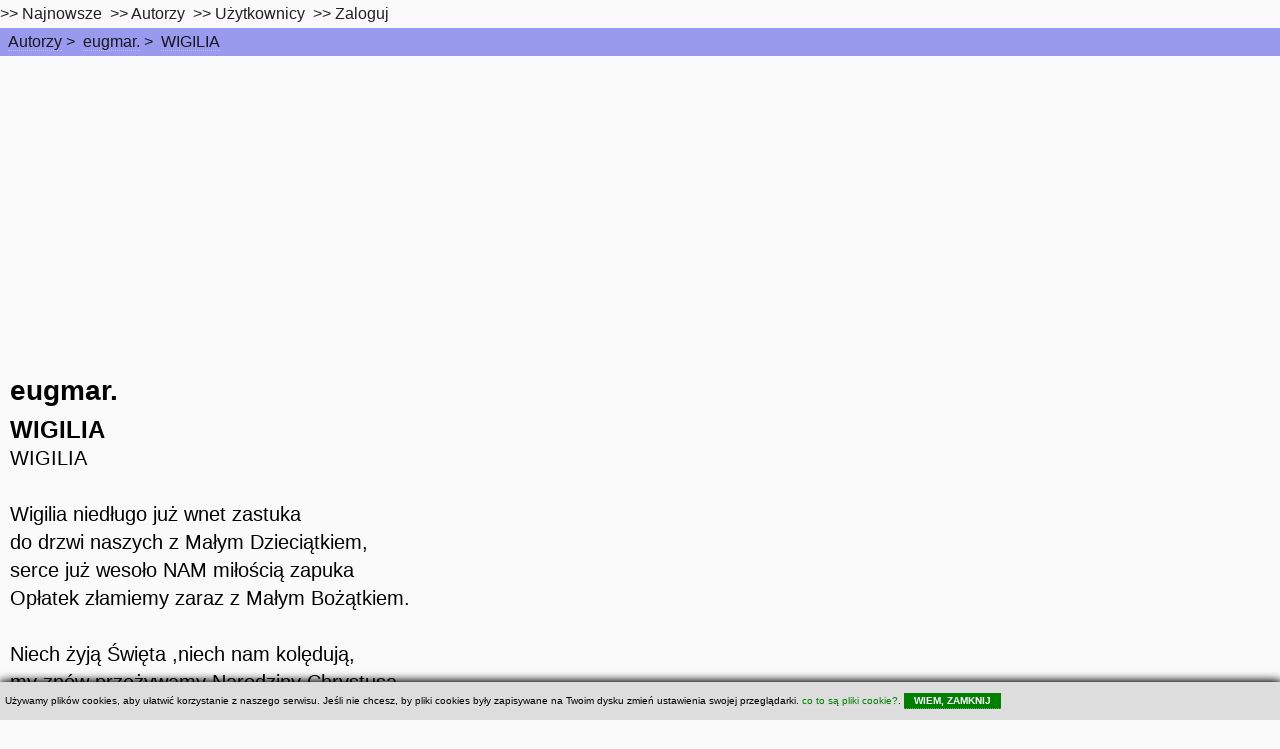

--- FILE ---
content_type: text/html; charset=UTF-8
request_url: https://wiersze.annet.pl/w,,24440
body_size: 4593
content:

<!DOCTYPE HTML PUBLIC "-//W3C//DTD HTML 4.0 Transitional//EN"><html lang="pl">
<head><meta charset="utf-8" >    
	<meta name="viewport" content="width=device-width, initial-scale=1" >
		<!--[if lte IE 8]><script src="/hyperspace/assets/js/ie/html5shiv.js"></script><![endif]-->
		<link rel="stylesheet" href="/hyperspace/assets/css/main.css" />
		<!--[if lte IE 9]><link rel="stylesheet" href="/hyperspace/assets/css/ie9.css" /><![endif]-->
		<!--[if lte IE 8]><link rel="stylesheet" href="/hyperspace/assets/css/ie8.css" /><![endif]-->
    <link rel="stylesheet" href="/0017/css.css" >
<title>eugmar. - WIGILIA -  wiersze.annet.pl </title>
<meta name="Keywords" content="wiersz, eugmar.,WIGILIA, ">
<meta name="Description" content="Wiersze znanych autorów, znane, popularne, lubiane - wiersze.annet.pl"><meta name="Author" content="Wierszoteka Ibki - annet LLC">
<meta name="Robots" content="index,follow">
<meta name="Reply-To" content="wierszoteka@gmail.com">
<meta name="verify-v1" content="RkqXcVBg39OBujfOLxRXOAs5SPoouHYCWGq8A4WwkgI=">
<script defer src="/hyperspace/fontawesome-free-6.1.1-web/js/all.js"></script>
<link rel="preload" rel="stylesheet" href="/hyperspace/fontawesome-free-6.1.1-web/css/all.css" />
<link rel="icon" type="image/png" href="/images/favicon-96x96.png" sizes="96x96" />
<link rel="icon" type="image/svg+xml" href="/images/favicon.svg" />
<link rel="shortcut icon" href="/images/favicon.ico" />
<link rel="apple-touch-icon" sizes="180x180" href="/images/apple-touch-icon.png" />
<meta name="apple-mobile-web-app-title" content="Wiersze.annet.pl" />
<link rel="manifest" href="/images/site.webmanifest" />
<script type="text/javascript" rel="preload" async="" charset="utf-8" src="/=moduly=/xcookie.js"></script>
<style>
.xcookie { background:#dddddd; position:fixed; left:0px; bottom:0px; right:0px; padding:5px; color:black; font-size:10px; box-shadow:1px 1px 10px black; z-index:1000; }
.xcookie a { color:green; cursor:pointer; }
.xcookie a.xcookie-close { color:white; font-weight:bold; cursor:pointer; background:green; padding:2px 10px; }
.xcookie a.xcookie-close:hover { background:white; color:green; text-decoration:none; }
</style>
<link rel="alternate" type="application/rss+xml" href="http://www.wiersze.annet.pl/rss.xml" title="Wierszoteka Ibki - wiersze.annet.pl">
<meta property="og:site_name"   content="Wierszoteka Ibki - serwis poetycki dla zawodowców i amatorów" >
<meta property="og:url"         content="https://wiersze.annet.pl/w,,24440" >
<meta property="fb:app_id"      content="1651457768449985" >
<meta property="og:locale"      content="pl_PL" >
<meta property="og:type"        content="article" >
<meta property="og:title"       content="eugmar. - WIGILIA" >
<meta property="og:description" content="WIGILIA Wigilia niedługo już wnet zastuka do drzwi naszych z Małym Dzieciątkiem, serce już wesoło NAM miłoś..." >
<meta name="Description" content="eugmar. - WIGILIA - WIGILIA Wigilia niedługo już wnet zastuka do drzwi naszych z Małym Dzieciątkiem, serce już wesoło NAM miłoś...">

<script type="text/javascript">

  var _gaq = _gaq || [];
  _gaq.push(['_setAccount', 'UA-416827-2']);
  _gaq.push(['_trackPageview']);

  (function() {
    var ga = document.createElement('script'); ga.type = 'text/javascript'; ga.async = true;
    ga.src = ('https:' == document.location.protocol ? 'https://ssl' : 'http://www') + '.google-analytics.com/ga.js';
    var s = document.getElementsByTagName('script')[0]; s.parentNode.insertBefore(ga, s);
  })();
</script>

<!-- Google tag (gtag.js) -->
<script async src="https://www.googletagmanager.com/gtag/js?id=G-TV7M16RSQX"></script>
<script>
  window.dataLayer = window.dataLayer || [];
  function gtag(){dataLayer.push(arguments);}
  gtag('js', new Date());

  gtag('config', 'G-TV7M16RSQX');
</script>
<script src="//pagead2.googlesyndication.com/pagead/js/adsbygoogle.js" type="text/javascript" async ></script>
  <script>
    (adsbygoogle = window.adsbygoogle || []).push({
      google_ad_client: "ca-pub-1718451741575846",
      enable_page_level_ads: true
    });
  </script>
<!-- Facebook Pixel Code -->
<script>
  !function(f,b,e,v,n,t,s)
  {if(f.fbq)return;n=f.fbq=function(){n.callMethod?
  n.callMethod.apply(n,arguments):n.queue.push(arguments)};
  if(!f._fbq)f._fbq=n;n.push=n;n.loaded=!0;n.version='2.0';
  n.queue=[];t=b.createElement(e);t.async=!0;
  t.src=v;s=b.getElementsByTagName(e)[0];
  s.parentNode.insertBefore(t,s)}(window, document,'script',
  'https://connect.facebook.net/en_US/fbevents.js');
  fbq('init', '3230560643660541');
  fbq('track', 'PageView');
</script>
<noscript><img height="1" width="1" style="display:none"
  src="https://www.facebook.com/tr?id=3230560643660541&ev=PageView&noscript=1"
/></noscript>
<!-- End Facebook Pixel Code -->
</head>
<body >

  <!-- Top Navigation Menu -->
  <div class="topnavaa">
    <a href="#" class="active" aria-label="menu" ></a>
    <!-- Navigation links (hidden by default) -->
    <div id="myLinksaa">
      >>&nbsp;<a href="/w,nowosci" aria-label="najnowsze">Najnowsze</a>&nbsp;
      >>&nbsp;<a href="/w,autorzy" aria-label="autorzy">Autorzy</a>&nbsp;
      >>&nbsp;<a href="#top10uzytkownicy" aria-label="users">Użytkownicy</a>&nbsp;
       >>&nbsp;<a href="/w,umiesc,">Zaloguj</a>&nbsp;</div></div><div id="wrapper"><!-- Wrapper --><div id="breadcrumb"><ul class="breadcrumb"><li><a href="/w,autorzy" class="ap">Autorzy</a> &gt; </li><li><a href="/w,l,,1109" class="ap">eugmar.</a> &gt; </li><li><a href="/w,,24440" class="ap">WIGILIA</a> </li></ul></div>
<!-- Intro -->
	<section id="intro" class="wrapper style1 fullscreen fade-up">
		<div class="inner">
			
<span class="autor"><a href="/w,l,,1109,eugmar." class="wa">eugmar.</a></span><br />
<span class="tytul">WIGILIA</span>
<br />
<span class="tresc">WIGILIA<br><br>Wigilia niedługo już wnet zastuka<br>do drzwi naszych z Małym Dzieciątkiem,<br>serce już wesoło NAM miłością zapuka<br>Opłatek złamiemy zaraz z Małym Bożątkiem.<br><br>Niech żyją Święta ,niech nam kolędują,<br>my znów przeżywamy Narodziny Chrystusa<br>i po Świętej Wigilii wszyscy już ucztują<br>Duchowej Strawy na Pasterce w Domu Jezusa.<br><br>I tak jak co roku na nowo się zbieramy,<br>by uczcić pamięc,wiarę utwierdzić dojrzalszą,<br>we wspólnej modlitwie się wszyscy kochamy,<br>Kolędy pod Choinką śpiewamy z Boską Rodziną naszą.<br><br>eugma</span>
<br /><div class="wiersz_info"><span class="odslon">Czytany: 459 razy</span><br /><!-- Your share button code -->
    <div class="fb-share-button" 
      data-href="http://wiersze.annet.pl/w,,24440" 
      data-layout="button_count">
    </div><br /></div>
<br /> => <a href="https://wiersze.annet.pl//w,l,,1109-eugmar." class="wa">Inne wiersze tego autora...</a>
		</div>
	</section>

<!-- Sections top10 -->
	<section class="wrapper style3 fade-up">
		<div class="inner">
			<div class="features">

	<section id="top10dodane">
		<span class="icon major fa-cog"></span>
		<h3>Najnowsze</h3>
		<p><a class="wa" href="/w,,41898">Wizard Oskar - Stara miłość</a><br />
<a class="wa" href="/w,,41897">Wizard Oskar - Oksytocyna</a><br />
<a class="wa" href="/w,,41896">Wizard Oskar - Ostatni żywy poeta</a><br />
</p>

	</section>

	<section id="top10odslon">
		<span class="icon major fa-desktop"></span>
		<h3>Top czytanych</h3>
		<p><a class="wa" href="/w,,11157">Szymborska Wisława - &quot;Nic dwa...</a><br />
<a class="wa" href="/w,,30434">Wizard Oskar - Deklaracja Wiary</a><br />
<a class="wa" href="/w,,12309">Herbert Zbigniew - Przesłanie Pana Cogito</a><br />
<a class="wa" href="/w,,11058">Różewicz Tadeusz - Ocalony</a><br />
<a class="wa" href="/w,,10636">Goethe Johann Wolfgang - Król Olch</a><br />
<a class="wa" href="/w,,31410">Wizard Oskar - Rozkosz wyśniona</a><br />
<a class="wa" href="/w,,10763">Różewicz Tadeusz - Jak dobrze</a><br />
<a class="wa" href="/w,,14496">Broniewski Władysław - Bagnet na broń</a><br />
<a class="wa" href="/w,,31453">Wizard Oskar - Optymizm</a><br />
<a class="wa" href="/w,,11497">Leśmian Bolesław - W malinowym chruśniaku</a><br />
<a class="wa" href="/w,,10900">Szymborska Wisława - Utopia</a><br />
<a class="wa" href="/w,,9456">Miłosz Czesław - Który skrzywdziłeś</a><br />
<a class="wa" href="/w,,13729">Święty Paweł - Hymn o miłości</a><br />
<a class="wa" href="/w,,13886">Różewicz Tadeusz - List do ludożerców</a><br />
<a class="wa" href="/w,,8555">Makuszyński Kornel - 120 przygód...</a><br />
<a class="wa" href="/w,,15934">Różewicz Tadeusz - Lament</a><br />
<a class="wa" href="/w,,12">Strug Renata - Tesknota</a><br />
<a class="wa" href="/w,,12308">Herbert Zbigniew - Nike która się waha</a><br />
<a class="wa" href="/w,,8278">Lechoń Jan - Herostrates</a><br />
<a class="wa" href="/w,,41844">Shel Silverstein - Tam jest niedźwiedź.</a><br />
<a class="wa" href="/w,,41733">wilkolak1003    Mirek - Prawdziwa radość</a><br />
<a class="wa" href="/w,,296">Gałczyński Konstanty Ildefons - Prośba o wyspy...</a><br />
<a class="wa" href="/w,,12015">Różewicz Tadeusz - Warkoczyk</a><br />
<a class="wa" href="/w,,11706">Szymborska Wisława - Portret kobiecy</a><br />
<a class="wa" href="/w,,11627">Hillar Małgorzata - My z drugiej...</a><br />
</p>

	</section>

	<section id="top10autorzy">
		<span class="icon major fa-diamond"></span>
		<h3>Top Autorzy</h3>
		<p><a href="/w,l,,1224,,,,,,,," class="wa">Wizard Oskar</a><br />
<a href="/w,l,,1286,,,,,,,," class="wa">Maria Polak (Maryla)</a><br />
<a href="/w,l,,1372,,,,,,,," class="wa">kaja-maja</a><br />
<a href="/w,l,,295,,,,,,,," class="wa">Budek Zbigniew</a><br />
<a href="/w,l,,1120,,,,,,,," class="wa">Pietruszczak Jerzy</a><br />
<a href="/w,l,,1194,,,,,,,," class="wa">TES</a><br />
<a href="/w,l,,1115,,,,,,,," class="wa">wilkolak1003  - Mirek</a><br />
<a href="/w,l,,1118,,,,,,,," class="wa">Cieślik Lucyna</a><br />
<a href="/w,l,,915,,,,,,,," class="wa">Baltissen Aleksandra</a><br />
<a href="/w,l,,903,,,,,,,," class="wa">annaG</a><br />
<a href="/w,l,,578,,,,,,,," class="wa">Szydzik Zofia</a><br />
<a href="/w,l,,16,,,,,,,," class="wa">Baczyński Krzysztof Kamil</a><br />
<a href="/w,l,,1284,,,,,,,," class="wa">Pomichowska Mirka</a><br />
<a href="/w,l,,1117,,,,,,,," class="wa">Wrzosek Justyna</a><br />
<a href="/w,l,,5,,,,,,,," class="wa">Staff Leopold</a><br />
<a href="/w,l,,29,,,,,,,," class="wa">Pawlikowska-Jasnorzewska Maria</a><br />
<a href="/w,l,,1448,,,,,,,," class="wa">Beata Wałuszko</a><br />
<a href="/w,l,,2,,,,,,,," class="wa">Asnyk Adam</a><br />
<a href="/w,l,,1109,,,,,,,," class="wa">eugmar.</a><br />
<a href="/w,l,,1087,,,,,,,," class="wa">Mrozowski Artur</a><br />
<a href="/w,l,,6,,,,,,,," class="wa">Leśmian Bolesław</a><br />
<a href="/w,l,,22,,,,,,,," class="wa">Gałczyński Konstanty Ildefons</a><br />
<a href="/w,l,,27,,,,,,,," class="wa">Mickiewicz Adam</a><br />
<a href="/w,l,,38,,,,,,,," class="wa">Brzechwa Jan</a><br />
<a href="/w,l,,148,,,,,,,," class="wa">Baudelaire Charles</a><br />
</p>

	</section>

	<section id="top10uzytkownicy">
		<span class="icon major fa-chain"></span>
		<h3>Top Użytkownicy</h3>
		<p><a href="/w,wuser,2676" class="wa">Oskar Wizard - 3505 wierszy</a><br />
<a href="/w,wuser,2775" class="wa">Maria Polak - 2165 wierszy</a><br />
<a href="/w,wuser,2910" class="wa">kaja-maja - 1565 wierszy</a><br />
<a href="/w,wuser,253" class="wa">koktail - 910 wierszy</a><br />
<a href="/w,wuser,2530" class="wa">Keruj - 859 wierszy</a><br />
<a href="/w,wuser,2619" class="wa">TES - 846 wierszy</a><br />
<a href="/w,wuser,2521" class="wa">wilkolak1003 - 787 wierszy</a><br />
<a href="/w,wuser,2527" class="wa">ciesliklucyna - 702 wierszy</a><br />
<a href="/w,wuser,2024" class="wa">Ola@Aleksandra.nl - 666 wierszy</a><br />
<a href="/w,wuser,1996" class="wa">annaG - 646 wierszy</a><br />
<a href="/w,wuser,642" class="wa">Karo - 390 wierszy</a><br />
<a href="/w,wuser,2772" class="wa">Pomichowska Mirka - 354 wierszy</a><br />
<a href="/w,wuser,2525" class="wa">chastity - 339 wierszy</a><br />
<a href="/w,wuser,3080" class="wa">Beata Waluszko - 234 wierszy</a><br />
<a href="/w,wuser,2511" class="wa">eugmar. - 233 wierszy</a><br />
<a href="/w,wuser,2467" class="wa">Rutra14 - 196 wierszy</a><br />
<a href="/w,wuser,851" class="wa">TuJa - 171 wierszy</a><br />
<a href="/w,wuser,150" class="wa">BAJKA - 162 wierszy</a><br />
<a href="/w,wuser,3" class="wa">Acid Burn - 155 wierszy</a><br />
<a href="/w,wuser,2961" class="wa">zygpru1948 - 153 wierszy</a><br />
<a href="/w,wuser,2512" class="wa">Ewa Irena - 153 wierszy</a><br />
<a href="/w,wuser,426" class="wa">Uranos - 124 wierszy</a><br />
<a href="/w,wuser,1547" class="wa">smerfuś - 111 wierszy</a><br />
<a href="/w,wuser,2205" class="wa">figa981 - 109 wierszy</a><br />
<a href="/w,wuser,2334" class="wa">hanna1906 - 107 wierszy</a><br />
</p>

	</section>

    </div>
    </div>
    </section>
<!-- Sections top10 finished -->

</div>

<!-- Footer -->
<footer id="footer" class="wrapper style1-alt">
<div class="inner">
	<ul class="menu">
Prawa autorskie do treści wierszy oraz zdjęć należą do ich autorów.<br />
    Jeśli zauważysz nadużycie/złamanie prawa, <a href="/w,kontakt">napisz do nas</a><br /><a href="/w,polityka">Polityka prywatności</a><br />Copyright &copy; 2025 <a href="http://wiersze.annet.pl">wiersze.annet.pl</a> (0.019/17)<br /><br />
	</ul>
</div>
</footer>

  <div id="xcookie_div">
    <div id="xcookie" class="xcookie">
    Używamy plików cookies, aby ułatwić korzystanie z naszego serwisu. Jeśli nie chcesz, by pliki cookies 
    były zapisywane na Twoim dysku zmień ustawienia swojej przeglądarki. 
    <a class="xcookie-info" onclick="xcookie.info(); return false;">co to są pliki cookie?</a>
    .     
    <a class="xcookie-close" onclick="xcookie.accept();return false;">WIEM, ZAMKNIJ</a>
    </div>
  </div>
  
</body></html>

--- FILE ---
content_type: text/html; charset=utf-8
request_url: https://www.google.com/recaptcha/api2/aframe
body_size: 223
content:
<!DOCTYPE HTML><html><head><meta http-equiv="content-type" content="text/html; charset=UTF-8"></head><body><script nonce="sUFKyuTQbeag7hUHsYO3IA">/** Anti-fraud and anti-abuse applications only. See google.com/recaptcha */ try{var clients={'sodar':'https://pagead2.googlesyndication.com/pagead/sodar?'};window.addEventListener("message",function(a){try{if(a.source===window.parent){var b=JSON.parse(a.data);var c=clients[b['id']];if(c){var d=document.createElement('img');d.src=c+b['params']+'&rc='+(localStorage.getItem("rc::a")?sessionStorage.getItem("rc::b"):"");window.document.body.appendChild(d);sessionStorage.setItem("rc::e",parseInt(sessionStorage.getItem("rc::e")||0)+1);localStorage.setItem("rc::h",'1766781813126');}}}catch(b){}});window.parent.postMessage("_grecaptcha_ready", "*");}catch(b){}</script></body></html>